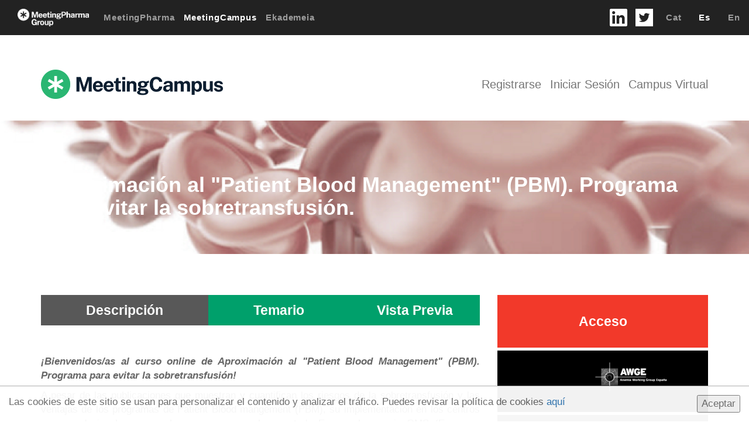

--- FILE ---
content_type: text/html; charset=UTF-8
request_url: https://www.meetingcampus.com/course/aproximacion-al-patient-blood-management-pbm-programa-para-evitar-la-sobretransfusion
body_size: 12010
content:
<!DOCTYPE html>
<html lang="en">
<head>
  <meta charset="utf-8">
  <meta name="keywords" content="meeting campus cursos formación médico moodle virtual meetingcampus elearning medicina salud meetingpharma acreditados pbm elvira bisbe anemia transfusion transfusiones anestesiología cirugía programa curso online awge ">

  <link rel="alternate" hreflang="x-default" href="https://www.meetingcampus.com/course/aproximacion-al-patient-blood-management-pbm-programa-para-evitar-la-sobretransfusion">
  <link rel="alternate" hreflang="en" href="https://www.meetingcampus.com/course/aproximacion-al-patient-blood-management-pbm-programa-para-evitar-la-sobretransfusion?lang=en">
  <link rel="alternate" hreflang="es" href="https://www.meetingcampus.com/course/aproximacion-al-patient-blood-management-pbm-programa-para-evitar-la-sobretransfusion?lang=es">
  <link rel="alternate" hreflang="ca" href="https://www.meetingcampus.com/course/aproximacion-al-patient-blood-management-pbm-programa-para-evitar-la-sobretransfusion?lang=cat">

  <link rel="apple-touch-icon" sizes="57x57" href="https://www.meetingcampus.com/img/apple-icon-57x57.png">
  <link rel="apple-touch-icon" sizes="60x60" href="https://www.meetingcampus.com/img/apple-icon-60x60.png">
  <link rel="apple-touch-icon" sizes="72x72" href="https://www.meetingcampus.com/img/apple-icon-72x72.png">
  <link rel="apple-touch-icon" sizes="76x76" href="https://www.meetingcampus.com/img/apple-icon-76x76.png">
  <link rel="apple-touch-icon" sizes="114x114" href="https://www.meetingcampus.com/img/apple-icon-114x114.png">
  <link rel="apple-touch-icon" sizes="120x120" href="https://www.meetingcampus.com/img/apple-icon-120x120.png">
  <link rel="apple-touch-icon" sizes="144x144" href="https://www.meetingcampus.com/img/apple-icon-144x144.png">
  <link rel="apple-touch-icon" sizes="152x152" href="https://www.meetingcampus.com/img/apple-icon-152x152.png">
  <link rel="apple-touch-icon" sizes="180x180" href="https://www.meetingcampus.com/img/apple-icon-180x180.png">
  <link rel="icon" type="image/png" sizes="192x192"  href="https://www.meetingcampus.com/img/android-icon-192x192.png">
  <link rel="icon" type="image/png" sizes="32x32" href="https://www.meetingcampus.com/img/favicon-32x32.png">
  <link rel="icon" type="image/png" sizes="96x96" href="https://www.meetingcampus.com/img/favicon-96x96.png">
  <link rel="icon" type="image/png" sizes="16x16" href="https://www.meetingcampus.com/img/favicon-16x16.png">
  <link rel="manifest" href="/manifest.json">
  <meta name="msapplication-TileColor" content="#00A06C">
  <meta name="msapplication-TileImage" content="/ms-icon-144x144.png">
  <meta name="theme-color" content="#00A06C">
  <meta name="viewport" content="width=device-width, initial-scale=1, maximum-scale=1">

  <link media="all" type="text/css" rel="stylesheet" href="https://www.meetingcampus.com/css/bootstrap-3.3.5.css">

  <link media="all" type="text/css" rel="stylesheet" href="https://www.meetingcampus.com/css/app.css">

  <link media="all" type="text/css" rel="stylesheet" href="https://www.meetingcampus.com/css/landing.css">


  <link rel="stylesheet" href="//code.jquery.com/ui/1.12.1/themes/base/jquery-ui.min.css">


  <!--[if lt IE 9]>
    <script>
      document.createElement('header');
      document.createElement('nav');
      document.createElement('section');
      document.createElement('article');
      document.createElement('aside');
      document.createElement('footer');
      document.createElement('hgroup');
    </script>
    <script src="https://www.meetingcampus.com/js/respond.js"></script>

  <![endif]-->


  <!-- Google Analytics -->
  <!--
  <script>
    (function(i,s,o,g,r,a,m){i['GoogleAnalyticsObject']=r;i[r]=i[r]||function(){
    (i[r].q=i[r].q||[]).push(arguments)},i[r].l=1*new Date();a=s.createElement(o),
    m=s.getElementsByTagName(o)[0];a.async=1;a.src=g;m.parentNode.insertBefore(a,m)
    })(window,document,'script','//www.google-analytics.com/analytics.js','ga');
    ga('create', 'UA-72525331-1', 'auto');
    ga('send', 'pageview');
  </script> -->
  <!-- End Google Analytics -->

<!-- Global site tag (gtag.js) - Google Analytics -->
<script async src="https://www.googletagmanager.com/gtag/js?id=UA-147723538-1"></script>-->
<script>
  window.dataLayer = window.dataLayer || [];
  function gtag(){dataLayer.push(arguments);}
  gtag('js', new Date());

  gtag('config', 'UA-72525331-1');
</script>

  
    <script type="text/javascript">
    var CaptchaCallback = function() {
      var i = 0;
        $.each($('.g-recaptcha'), function(index, value) {
          i++;
          $(value).attr('id', 'g-recaptcha-'+i);
          grecaptcha.render('g-recaptcha-'+i, {'sitekey' : '6LfJCRMUAAAAAL3h_5QFc3b0eCwWbG9Hx02h5QAP'});
        });
    };
    </script>
  	<script src='https://www.google.com/recaptcha/api.js?onload=CaptchaCallback&render=explicit'></script>
  
  <script src="https://www.meetingcampus.com/js/modernizr.js"></script>


  	<title>Curso Aproximación al &quot;Patient Blood Management&quot; (PBM). Programa para evitar la sobretransfusión.</title>
	<meta name="description" content="&iexcl;Bienvenidos/as al curso online de&nbsp;Aproximaci&oacute;n al &quot;Patient Blood Management&quot; (PBM). Programa para evitar la sobretransfusi&oacute;n!

A pesar de las publicaciones que muestran y cuantifican los riesgos de la sobretransfusi&oacute;n y las ventajas de los programas de Patient Blood mangement (PBM), su implementaci&oacute;n en los centros es muy desigual y en muchos casos muy pobre en todo Europa. La propia OMS (European Comission for public health) edita en 2017 unas gu&iacute;as para ayudar a los hospitales y a las autoridades sanitarias a mejorar la implementaci&oacute;n del PBM.

Un proyecto espa&ntilde;ol llamado MAPBM (www.MAPBM.org) ha objetivado reiteradamente la variabilidad en la transfusi&oacute;n para los 7 procedimientos de mayor consumo de sangre en 35 centros y la enorme variabilidad en la implementaci&oacute;n de los distintos indicadores de los 3 pilares del PBM. Algunos expertos han publicado sobre las barreras y las posibles causas de la desigual implementaci&oacute;n del PBM y remarcan que la falta de conocimiento, por parte de los m&eacute;dicos y enfermeras, de las consecuencias a medio y largo plazo de la transfusi&oacute;n, as&iacute; como conocer las distintas t&eacute;cnicas para evitarla, es una de las medidas f&aacute;cilmente mejorable. Debemos tener en cuenta que cualquier especialista puede indicar una transfusi&oacute;n pero que esta siempre es un tratamiento complementario de la patolog&iacute;a que atiende.

Este curso online con un enfoque muy pr&aacute;ctico, cuenta con m&eacute;dicos expertos en este campo y contribuir&aacute; a mejorar el conocimiento de los riesgos de la sobretransfusi&oacute;n y c&oacute;mo evitarla, de cualquier especialista m&eacute;dico o enfermera.
">

</head>

<body >

  <div class="main">

    	<section id="nav-section">

  <nav class="navbar navbar-inverse meeting-header">
    <div class="container-fluid" style="height: 60px; padding-top: 15px;">

      <div>
        <ul class="nav navbar-nav">
          <li>
            <a href="http://meetingpharmagroup.com/" style="padding-left: 15px;">
              <img src="https://www.meetingcampus.com/img/mpg.png" alt="ico_meetingpharmagroup" height="30" class="left" style="margin-top: -5px;">
            </a>
          </li>
          <li class="hidden-xs">
            <a href="http://www.meetingpharmagroup.com/" style="padding-left: 10px;" target="">MeetingPharma</a>
          </li>
          <li class="active hidden-xs">
            <a style="background-color: inherit; padding-left: 0px;" href="https://www.meetingcampus.com" target="">
            	MeetingCampus
            </a>
          </li>
          <li class="hidden-xs">
            <a href="http://www.ekademeia.com/" style="background-color: inherit; padding-left: 0px;" target="">
            	Ekademeia
            </a>
          </li>

        </ul>
        <ul class="nav navbar-nav navbar-right">

		    <li class="social hidden-xs">
		    	<a style="padding-top: 0px !important;" href="https://www.linkedin.com/company/meeting-pharma/?originalSubdomain=es">
		    		<img src="https://www.meetingcampus.com/img/linkedin.svg" width="30">
		    	</a>
		    </li>
		    <li class="social hidden-xs">
		    	<a style="padding-top: 0px !important;" href="https://twitter.com/meetpharmagroup">
		    		<img src="https://www.meetingcampus.com/img/twitter.svg" width="30">
		    	</a>
		    </li>

          
            <li >
                <a href="https://www.meetingcampus.com/course/aproximacion-al-patient-blood-management-pbm-programa-para-evitar-la-sobretransfusion?lang=cat">Cat</a>
            </li>
          
            <li  class="selected" >
              <a href="https://www.meetingcampus.com/course/aproximacion-al-patient-blood-management-pbm-programa-para-evitar-la-sobretransfusion?lang=es">Es</a>
            </li>

            <li >
              <a href="https://www.meetingcampus.com/course/aproximacion-al-patient-blood-management-pbm-programa-para-evitar-la-sobretransfusion?lang=en">En</a>
            </li>

        </ul>
      </div>
    </div>
  </nav>



   <nav class="navbar navbar-default navbar-meetingcampus">

    <div class="container">
      <div class="navbar-header">
        <button type="button" class="navbar-toggle collapsed btn-1" data-toggle="collapse" data-target="#navbar" aria-expanded="false" aria-controls="navbar">
          <span class="sr-only">Toggle navigation</span>
          <span class="icon-bar"></span>
          <span class="icon-bar"></span>
          <span class="icon-bar"></span>
        </button>
        <a class="navbar-brand" href="https://www.meetingcampus.com" style="padding:0px !important; margin-top: 35px;">
          <img src="https://www.meetingcampus.com/img/logo.png" alt="MeetingCampus logo" style="height:100%;">
        </a>
      </div>
      <div id="navbar" class="navbar-collapse collapse">
        <ul class="nav navbar-nav navbar-right">
                        <li><a href="https://www.meetingcampus.com/auth/register">Registrarse</a></li>
              <li><a href="https://www.meetingcampus.com/auth/login">Iniciar Sesión</a></li>
              <li><a href="https://elearning.meetingcampus.com" target="_blank">Campus Virtual</a></li>
          
        </ul>

      </div>
    </div>
  </nav>

</section>


    <div class="course-header" style="background-image: url(https://www.meetingcampus.com/photo/406)">
	<div class="container">
		<div class="row">
			<div class="course-title col-xs-12">
				<h1>Aproximación al &quot;Patient Blood Management&quot; (PBM). Programa para evitar la sobretransfusión.</h1>
			</div>
		</div>
	</div>
</div>

<div class="container">
	
	
	<div class="row" style="margin-top: 70px; margin-bottom: 40px;">
		<div class="col-md-8 clearfix">
			<div class="row row-fluid">
				<div class="col-md-12">
					<ul class="nav nav-pills nav-justified course-nav">
												<li class="active"><a style="border: 0px; border-radius: 0px;" data-toggle="tab" href="#description-tab">Descripción</a></li>
																		<li><a style="border: 0px; border-radius: 0px;" data-toggle="tab" href="#content-tab">Temario</a></li>
																		<li><a style="border: 0px; border-radius: 0px;" data-toggle="tab" href="#preview-tab">Vista Previa</a></li>
											</ul>
				</div>
			</div>

			<div class="tab-content col-xs-12 no-pad" style="margin-top: 40px;">
				<div id="description-tab" class="tab-pane fade in active">
										<p style="white-space: pre-wrap;"><p style="text-align:justify"><em><strong>&iexcl;Bienvenidos/as al curso online de&nbsp;Aproximaci&oacute;n al &quot;Patient Blood Management&quot; (PBM). Programa para evitar la sobretransfusi&oacute;n!</strong></em></p>

<p style="text-align:justify">A pesar de las publicaciones que muestran y cuantifican los riesgos de la sobretransfusi&oacute;n y las ventajas de los programas de Patient Blood mangement (PBM), su implementaci&oacute;n en los centros es muy desigual y en muchos casos muy pobre en todo Europa. La propia OMS (European Comission for public health) edita en 2017 unas gu&iacute;as para ayudar a los hospitales y a las autoridades sanitarias a mejorar la implementaci&oacute;n del PBM.</p>

<p style="text-align:justify">Un proyecto espa&ntilde;ol llamado MAPBM (www.MAPBM.org) ha objetivado reiteradamente la variabilidad en la transfusi&oacute;n para los 7 procedimientos de mayor consumo de sangre en 35 centros y la enorme variabilidad en la implementaci&oacute;n de los distintos indicadores de los 3 pilares del PBM. Algunos expertos han publicado sobre las barreras y las posibles causas de la desigual implementaci&oacute;n del PBM y remarcan que la falta de conocimiento, por parte de los m&eacute;dicos y enfermeras, de las consecuencias a medio y largo plazo de la transfusi&oacute;n, as&iacute; como conocer las distintas t&eacute;cnicas para evitarla, es una de las medidas f&aacute;cilmente mejorable. Debemos tener en cuenta que cualquier especialista puede indicar una transfusi&oacute;n pero que esta siempre es un tratamiento complementario de la patolog&iacute;a que atiende.</p>

<p style="text-align:justify">Este curso online con un enfoque muy pr&aacute;ctico, cuenta con m&eacute;dicos expertos en este campo y contribuir&aacute; a mejorar el conocimiento de los riesgos de la sobretransfusi&oacute;n y c&oacute;mo evitarla, de cualquier especialista m&eacute;dico o enfermera.</p>
</p>
									</div>
				<div id="content-tab" class="tab-pane fade">
										<p style="white-space: pre-wrap;"><p><strong>1. PATIENT BLOOD MANAGEMENT (PBM). Por qu&eacute; es necesario y en qu&eacute; consiste el programa de PBM </strong><br />
(Dr. JA Garc&iacute;a-Erce)<br />
<br />
<strong>2. PILAR 1. ESTIMULAR LA ERITROPOYESIS. Tratamiento de la anemia preoperatoria</strong><br />
(Dra. E. Bisbe)<br />
<br />
<strong>3. PILAR 1. ESTIMULAR LA ERITROPOYESIS. Tratamiento de la anemia postoperatoria </strong><br />
(Dra. E. Bisbe)<br />
<br />
<strong>4. PILAR 2. MINIMIZAR LAS P&Eacute;RDIDAS SANGU&Iacute;NEAS. Optimizaci&oacute;n de la hemostasia preoperatoria. Predonaci&oacute;n </strong><br />
(Dr. JA Garc&iacute;a-Erce y Dra. P. Sierra)<br />
<br />
<strong>5. PILAR 2. MINIMIZAR LAS P&Eacute;RDIDAS SANGU&Iacute;NEAS Medidas anest&eacute;sicas y quir&uacute;rgicas. Antifibrinol&iacute;ticos </strong><br />
(Dra. C. Basora)<br />
<br />
<strong>6. PILAR 2. MINIMIZAR LAS P&Eacute;RDIDAS SANGU&Iacute;NEAS. Autotransfusi&oacute;n intraoperatoria y Recuperadores de sangre posoperatoria </strong><br />
(Dr. M. Mu&ntilde;oz)<br />
<br />
<strong>7. PILAR 3. UMBRAL TRANSFUSIONAL RESTRICTIVO </strong><br />
(Dr. M. Mu&ntilde;oz)<br />
<br />
<strong>8. El PBM en el paciente Urgente y/o cr&iacute;tico</strong><br />
(Dr. M. Quintana)<br />
<br />
<strong>9. Consideraciones econ&oacute;micas del PBM </strong><br />
(Dra. E. Bisbe)<br />
<br />
<strong>10. Casos pr&aacute;cticos </strong><br />
(Dra. Bisbe - Dr. Erce)</p>
</p>
									</div>
				<div id="preview-tab" class="tab-pane fade">
																<div class="row">
														<div class="col-md-4">
								<img style="cursor: pointer"; src="/photo/407" alt="Moodle_Curso.png" class="thumbnail img-responsive">
							</div>
														<div class="col-md-4">
								<img style="cursor: pointer"; src="/photo/408" alt="Moodle_Curso_b.png" class="thumbnail img-responsive">
							</div>
														<div class="col-md-4">
								<img style="cursor: pointer"; src="/photo/409" alt="Moodle_Curso_Tema 1.png" class="thumbnail img-responsive">
							</div>
													</div>
									</div>
			</div>
		</div>
		<div class="col-md-4">
			<div class="row">
				<div class="col-xs-12">
					<div class="col-xs-12">
						
						<div class="row">
															<a href="https://eira.meetingcampus.com/courses/AproximacionPBM" target="_blank">
									<button class="btn enrol-button center-block">
										Acceso									</button>
								</a>
													</div>

						<style>
							.alreadyenrolled-btn:hover {
								text-decoration: none !important;
							}
							.alreadyenrolled-btn:hover * {
								color: #333 !important;
							}
						</style>
						
												<div class="row main-referral course-spec">
							<div class="col-xs-5">
								
							</div>
							<div class="col-xs-7">
																	<div class="row">
										<div class="col col-xs-12">
											<img style="margin-bottom: 15px; " src="/photo/83" alt="awge" class="img-responsive">
										</div>
									</div>
															</div>
						</div>
						
												<div class="row grey-b course-spec">
							<div class="col-xs-5">
								<span class="spec-left">Horas Lectivas</span>
							</div>
							<div class="col-xs-7">
								<span class="spec-right">16</span>
							</div>
						</div>
						
												<div class="row grey-b course-spec">
							<div class="col-xs-5">
								<span class="spec-left">Precio</span>
							</div>
							<div class="col-xs-7" style="padding-right: 0px;">
								<span class="spec-right">160 €</span>
							</div>
						</div>
																			<div class="row course-spec course-credits grey-b2">
								<div class="col-md-12">

									
									<div class="row">
										<div class="col-xs-5">
											<span class="spec-left">Créditos</span><br>
											<span style="font-weight: normal;">
																																																											</span>
										</div>
										<div class="col-xs-7" style="padding-right: 0px;">
											<span class="spec-right">16</span>
										</div>
									</div>
									<div class="row">
																																																																																									</div> 
								</div>
							</div>
						
						
													<div class="row grey-b more-info-banner">
								<div class="row">
									<div class="col-xs-12">
										<span>Recibe la información completa en PDF</span>
									</div>
								</div>
								<div class="row"  style="margin-top: 30px;">
									<div class="col-xs-12">
																					<div class="input-group">
												<input type="text" class="form-control" placeholder="Indica tu email..." name="search" id="info-banner-email">
												<div class="input-group-btn">
													<button type="button" class="btn btn-1" id="ok-info-banner" data-toggle="modal" data-target="#info-modal">OK</button>
												</div>
											</div>
																			</div>
								</div>
							</div>
											</div>
				</div>
			</div>
		</div>
	</div>
	<div class="row" style="margin-bottom: 50px;">
		<div class="col-md-8">
							<h2>Dirección</h2>
									<div class="row teacher" style="margin-top: 20px;">
					<div class="col-sm-3">
						<img class="teacher-img" style="width: 100%;" alt="Dra. Elvira Bisbe" src=" https://www.meetingcampus.com/photo/431">
					</div>
					<div class="col-sm-9">
						<h3 style="margin-bottom: 20px;">Dra. Elvira Bisbe</h3>
						<span>Consultor. Servicio de Anestesiología y Reanimación</span><br>
						<span>Hospital del Mar-Esperança</span><br>
												                                                        <span>Nº de Colegiado: 24281</span><br>
                                                						                                                        <span>Colegio Oficial de Médicos de Barcelona</span><br>
                                                
						<div class="teacher-social">
																						<a href="https://twitter.com/ebisbe " target="_blank"> <img src="https://www.meetingcampus.com/img/tw.png"></a>
																						<a href="https://es.linkedin.com/in/elvira-bisbe-57812068 " target="_blank"> <img src="https://www.meetingcampus.com/img/in.png"></a>
																						<a href="https://www.researchgate.net/profile/E_Vives2?_sg%5B0%5D=7tehXVMa9Wm-vqE9lRuERQCoODByTv8vLHJv0ei2nsKNoaoAA8RzsYYkWV-mZIIxBA2vzOTiwgrrMfX1rhA&amp;_sg%5B1%5D=XLLWI1eTmwUgie6OBAvb0F71dEE-FmjJmjTy8allPYVqfr4xbSQru16mRsvIQUxA5IUWqGCF6Lc_JGmJ" target="_blank"> <img src="https://www.meetingcampus.com/img/rg.png"></a>
													</div>

					</div>
				</div>

							
			
							<h2>Docencia</h2>
									<div class="row teacher" style="margin-top: 20px;">
					<div class="col-sm-3">
						<img class="teacher-img" style="width: 100%;" alt="Dr. José Antonio García-Erce" src=" https://www.meetingcampus.com/photo/37">
					</div>
					<div class="col-sm-9">
						<h3 style="margin-bottom: 20px;">Dr. José Antonio García-Erce</h3>
						<span>Director Banco de Sangre y Tejidos de Navarra </span><br>
						<span>Servicio Navarro de Salud </span><br>
												                                                        <span>Nº Colegiado: 38/4263</span><br>
                                                						                                                        <span>Colegio Oficial de Médicos de Tenerife</span><br>
                                                
						<div class="teacher-social">
																																				<a href="https://www.researchgate.net/profile/Jose_Garcia-Erce?_sg%5B0%5D=C_fsMJ6LOxpd55RzMjCRNBBJMdDg7tg6x-FPbQCk4DLpHNjkQWwEpIB6Pyqpk50VEWYwqJM1wMNdGzh1FHc&amp;_sg%5B1%5D=b2tx9PLm51xcfz0qLLiqvFKPmgsYBKh8UZ7yfhhzlW-qQaQMgRac5JBqB0JpVMtKPKekLMiJqUNNsGKx" target="_blank"> <img src="https://www.meetingcampus.com/img/rg.png"></a>
													</div>

					</div>
				</div>

									<div class="row teacher" style="margin-top: 20px;">
					<div class="col-sm-3">
						<img class="teacher-img" style="width: 100%;" alt="Dra. Pilar Sierra" src=" https://www.meetingcampus.com/photo/403">
					</div>
					<div class="col-sm-9">
						<h3 style="margin-bottom: 20px;">Dra. Pilar Sierra</h3>
						<span>FEA Servicio de Anestesiología y Reanimación. Fundació Puigvert, Barcelona</span><br>
						<span>Presidenta de la Sección de Actuación Perioperatoria (SAP) de la Societat Catalana de Anestesiologia, Reanimació i Terapèutica del Dolor.</span><br>
																		
						<div class="teacher-social">
																																		</div>

					</div>
				</div>

									<div class="row teacher" style="margin-top: 20px;">
					<div class="col-sm-3">
						<img class="teacher-img" style="width: 100%;" alt="Dra. Misericòrdia Basora" src=" https://www.meetingcampus.com/photo/402">
					</div>
					<div class="col-sm-9">
						<h3 style="margin-bottom: 20px;">Dra. Misericòrdia Basora</h3>
						<span>Consultora Servicio de Anestesiología y Reanimación</span><br>
						<span>Hospital Clínic de Barcelona</span><br>
												                                                        <span>Nº Colegiado 24.346</span><br>
                                                						                                                        <span>Colegio oficial de médicos de Barcelona</span><br>
                                                
						<div class="teacher-social">
																																				<a href="https://www.researchgate.net/profile/Misericordia_Basora" target="_blank"> <img src="https://www.meetingcampus.com/img/rg.png"></a>
													</div>

					</div>
				</div>

									<div class="row teacher" style="margin-top: 20px;">
					<div class="col-sm-3">
						<img class="teacher-img" style="width: 100%;" alt="Dr. Manuel Quintana" src=" https://www.meetingcampus.com/photo/404">
					</div>
					<div class="col-sm-9">
						<h3 style="margin-bottom: 20px;">Dr. Manuel Quintana</h3>
						<span>FEA Servicio Medicina Intensiva</span><br>
						<span>Hospital Universitario La Paz, Madrid</span><br>
													<span>manuel.quintana@salud.madrid.org</span><br>
																		
						<div class="teacher-social">
																													<a href="https://www.linkedin.com/in/manuel-quintana-d%C3%ADaz-b21693138/?originalSubdomain=es" target="_blank"> <img src="https://www.meetingcampus.com/img/in.png"></a>
																				</div>

					</div>
				</div>

									<div class="row teacher" style="margin-top: 20px;">
					<div class="col-sm-3">
						<img class="teacher-img" style="width: 100%;" alt="Dr. Manuel Muñoz" src=" https://www.meetingcampus.com/photo/36">
					</div>
					<div class="col-sm-9">
						<h3 style="margin-bottom: 20px;">Dr. Manuel Muñoz</h3>
						<span>Profesor Medicina transfusional, Departamento de bioquímica</span><br>
						<span>Universidad de Málaga</span><br>
																		
						<div class="teacher-social">
																																				<a href="https://www.researchgate.net/profile/Manuel_Munoz4?_sg%5B0%5D=QTGR8flQcG8NWdETnM6f8OSrb_ndhAuY5TuhUQRHOcs83iDkI9y6Xu6iC17wiGnhvHwY4alld4XQPXg&amp;_sg%5B1%5D=96DCrEIlofgg53J8-5DOCyyfUXMQNPhOGb_DrGMFeVj9gBqhtz7Tr_Lnm_VP4mCAWDWkvf7Wc4bKq9FS" target="_blank"> <img src="https://www.meetingcampus.com/img/rg.png"></a>
													</div>

					</div>
				</div>

									</div>
		<div class="col-md-4">
					</div>
	</div>
</div>

<div class="grey-b2" style="padding-top: 40px; margin-top: 20px;">
	<div class="container">
		<div class="row">
			<div class="col-md-12">
				<h2>También te puede interesar:</h2>
				<br>
			</div>
		</div>
		<div class="row">
			<div class="col-sm-4 col-md-4 col-xs-12" style="float:none; display: inline-block; position:relative; vertical-align:top; text-align: left;">
	<div class="col-sm-12 course-thumb ">
		<a href="https://www.meetingcampus.com/course/a2-anemia-yo-ferropenia-en-el-paciente-cardiologico-medico-o-quirurgico" class="a-clear" >
			<div class="image" style="background-image: url(https://www.meetingcampus.com/photo/139?w=360&h=150)">
			</div>
			<div class="course-section">
				 
					<span>Anemia.PBM</span>
								
			</div>
			<div class="col-sm-12 v-pad">
				<span class="course-name">A2. Anemia y/o Ferropenia en el Paciente Cardiológico Médico o Quirúrgico</span>
				<div class="course-info">
					<span class="empty"> Dra. Elvira Bisbe</span> 
					<span class="empty"> Hospital del Mar-Esperança</span>
					<span class="empty">150 €</span>
				</div>
			</div>
			
			
		</a>
	</div>
		
	
</div><div class="col-sm-4 col-md-4 col-xs-12" style="float:none; display: inline-block; position:relative; vertical-align:top; text-align: left;">
	<div class="col-sm-12 course-thumb ">
		<a href="https://www.meetingcampus.com/course/a1-actualizacion-en-el-tratamiento-de-la-anemia" class="a-clear" >
			<div class="image" style="background-image: url(https://www.meetingcampus.com/photo/138?w=360&h=150)">
			</div>
			<div class="course-section">
				 
					<span>Anemia.PBM</span>
								
			</div>
			<div class="col-sm-12 v-pad">
				<span class="course-name">A1. Actualización en el tratamiento de la Anemia </span>
				<div class="course-info">
					<span class="empty"> Dra. Elvira Bisbe</span> 
					<span class="empty"> Hospital del Mar-Esperança</span>
					<span class="empty">150 €</span>
				</div>
			</div>
			
			
		</a>
	</div>
		
	
</div><div class="col-sm-4 col-md-4 col-xs-12" style="float:none; display: inline-block; position:relative; vertical-align:top; text-align: left;">
	<div class="col-sm-12 course-thumb ">
		<a href="https://www.meetingcampus.com/course/b1-citologia-ginecologica-y-de-mama-iia-edicion-online" class="a-clear" >
			<div class="image" style="background-image: url(https://www.meetingcampus.com/photo/142?w=360&h=150)">
			</div>
			<div class="course-section">
				 
					<span>Citopatología</span>
								
			</div>
			<div class="col-sm-12 v-pad">
				<span class="course-name">B1. Citología ginecológica y de mama. IIª Edición Online</span>
				<div class="course-info">
					<span class="empty"> Dr. Iñaki Arias-Camisón Montero</span> 
					<span class="empty"> Onkologikoa, San Sebastián</span>
					<span class="empty">120 €</span>
				</div>
			</div>
			
						<div class="course-credits ">
				<span class="course-credits-number">3.1</span>
				<span>
											Créditos									</span>
			</div>
			
		</a>
	</div>
		
	
</div>		</div>
		<div class="row">
			<div class="col-md-12">
				<a href=" https://www.meetingcampus.com/courses " class="a-clear">
					<button type="submit" style="margin-bottom: 60px; margin-top: 20px;" class="btn btn-1 center-block">Ver Todos</button>
				</a>
			</div>
		</div>
	</div>
</div>


	<div class="modal fade" id="info-modal" role="dialog">
		<div class="modal-dialog">
			<!-- Modal content-->
			<div class="modal-content grey-b2">
				<div class="modal-body">
				<button type="button" class="close" data-dismiss="modal">&times;</button>
					<h2 class="modal-title">Ampliar Información</h2>
					<p>Recibe en tu correo información ampliada sobre el curso <b>Aproximación al &quot;Patient Blood Management&quot; (PBM). Programa para evitar la sobretransfusión.</b>.</p>
					<br>
					<form method="POST" action="https://www.meetingcampus.com/course/info/32" accept-charset="UTF-8"><input name="_token" type="hidden" value="mkHcseGnzHvQLWtw1kgBKQuBAR4k7xfYz6mOCKbs">
							<input type="hidden" name="from" value="course">
							<div class="form-group row">
								<label class="col-sm-4 form-control-label">Email:</label>
								<div class="col-sm-8">
									<input type="email" name="email" class="form-control" id="info-modal-email" placeholder="mail@domain.com" required>
								</div>
							</div>
							<div class="form-group row">
								<label class="col-sm-4 form-control-label">Nombre:</label>
								<div class="col-sm-8">
									<input type="text" name="firstname" class="form-control">
								</div>
							</div>
							<div class="form-group row">
								<label class="col-sm-4 form-control-label">Apellidos:</label>
								<div class="col-sm-8">
									<input type="text" name="lastname" class="form-control">
								</div>
							</div>
							<div class="form-group row">
								<label class="col-sm-4 form-control-label">País:</label>
								<div class="col-sm-8">
									<div class="styled-select">
										<select name="country" class="form-control" required>
											<option value="">Seleccione su país...</option>
																							<option value="AF">Afganistán</option>
																							<option value="AL">Albania</option>
																							<option value="DE">Alemania</option>
																							<option value="AD">Andorra</option>
																							<option value="AO">Angola</option>
																							<option value="AI">Anguila</option>
																							<option value="AQ">Antártida</option>
																							<option value="AG">Antigua y Barbuda</option>
																							<option value="SA">Arabia Saudita</option>
																							<option value="DZ">Argelia</option>
																							<option value="AR">Argentina</option>
																							<option value="AM">Armenia</option>
																							<option value="AW">Aruba</option>
																							<option value="AU">Australia</option>
																							<option value="AT">Austria</option>
																							<option value="AZ">Azerbaiyán</option>
																							<option value="BS">Bahamas</option>
																							<option value="BH">Bahrein</option>
																							<option value="BD">Bangladesh</option>
																							<option value="BB">Barbados</option>
																							<option value="BE">Bélgica</option>
																							<option value="BZ">Belice</option>
																							<option value="BJ">Benin</option>
																							<option value="BM">Bermuda</option>
																							<option value="BY">Bielorrusia</option>
																							<option value="BO">Bolivia, Estado Plurinacional de</option>
																							<option value="BQ">Bonaire, San Eustaquio y Saba</option>
																							<option value="BA">Bosnia y Herzegovina</option>
																							<option value="BW">Botswana</option>
																							<option value="BR">Brasil</option>
																							<option value="BN">Brunei Darussalam</option>
																							<option value="BG">Bulgaria</option>
																							<option value="BF">Burkina Faso</option>
																							<option value="BI">Burundi</option>
																							<option value="BT">Bután</option>
																							<option value="CV">Cabo Verde</option>
																							<option value="KH">Camboya</option>
																							<option value="CM">Camerún</option>
																							<option value="CA">Canadá</option>
																							<option value="TD">Chad</option>
																							<option value="CL">Chile</option>
																							<option value="CN">China</option>
																							<option value="CY">Chipre</option>
																							<option value="CO">Colombia</option>
																							<option value="KM">Comoras</option>
																							<option value="CG">Congo</option>
																							<option value="CD">Congo, República Democrática del</option>
																							<option value="KP">Corea del Norte</option>
																							<option value="KR">Corea del Sur</option>
																							<option value="CI">Costa de Marfil</option>
																							<option value="CR">Costa Rica</option>
																							<option value="HR">Croacia</option>
																							<option value="CU">Cuba</option>
																							<option value="CW">Curazao</option>
																							<option value="DK">Dinamarca</option>
																							<option value="DJ">Djibouti</option>
																							<option value="DM">Dominica</option>
																							<option value="EC">Ecuador</option>
																							<option value="EG">Egipto</option>
																							<option value="SV">El Salvador</option>
																							<option value="VA">El Vaticano</option>
																							<option value="AE">Emiratos Árabes Unidos</option>
																							<option value="ER">Eritrea</option>
																							<option value="SK">Eslovaquia</option>
																							<option value="SI">Eslovenia</option>
																							<option value="ES">España</option>
																							<option value="US">Estados Unidos</option>
																							<option value="EE">Estonia</option>
																							<option value="ET">Etiopía</option>
																							<option value="RU">Federación Rusa</option>
																							<option value="FJ">Fiji</option>
																							<option value="PH">Filipinas</option>
																							<option value="FI">Finlandia</option>
																							<option value="FR">Francia</option>
																							<option value="GA">Gabón</option>
																							<option value="GM">Gambia</option>
																							<option value="GE">Georgia</option>
																							<option value="GS">Georgia del Sur e Islas Sandwich del Sur</option>
																							<option value="GH">Ghana</option>
																							<option value="GI">Gibraltar</option>
																							<option value="GD">Granada</option>
																							<option value="GR">Grecia</option>
																							<option value="GL">Groenlandia</option>
																							<option value="GP">Guadalupe</option>
																							<option value="GU">Guam</option>
																							<option value="GT">Guatemala</option>
																							<option value="GG">Guernsey</option>
																							<option value="GN">Guinea</option>
																							<option value="GQ">Guinea Ecuatorial</option>
																							<option value="GW">Guinea-Bissau</option>
																							<option value="GY">Guyana</option>
																							<option value="GF">Guyana Francesa</option>
																							<option value="HT">Haití</option>
																							<option value="NL">Holanda</option>
																							<option value="HN">Honduras</option>
																							<option value="HK">Hong Kong</option>
																							<option value="HU">Hungría</option>
																							<option value="IN">India</option>
																							<option value="ID">Indonesia</option>
																							<option value="IQ">Irak</option>
																							<option value="IR">Irán</option>
																							<option value="IE">Irlanda</option>
																							<option value="IM">Isla de Man</option>
																							<option value="IS">Islandia</option>
																							<option value="AX">Islas Åland</option>
																							<option value="BV">Islas Bouvet</option>
																							<option value="KY">Islas Caimán</option>
																							<option value="CC">Islas Cocos</option>
																							<option value="CK">Islas Cook</option>
																							<option value="CX">Islas de Navidad</option>
																							<option value="FO">Islas Faroe</option>
																							<option value="HM">Islas Heard y McDonald</option>
																							<option value="FK">Islas Malvinas</option>
																							<option value="MP">Islas Marianas del Norte</option>
																							<option value="MH">Islas Marshall</option>
																							<option value="NF">Islas Norfolk</option>
																							<option value="SB">Islas Salomón</option>
																							<option value="SJ">Islas Svalbard y Jan Mayen</option>
																							<option value="TC">Islas Turcas y Caicos</option>
																							<option value="VI">Islas Vírgenes (Americanas)</option>
																							<option value="VG">Islas Vírgenes (Británícas)</option>
																							<option value="WF">Islas Wallis y Futuna</option>
																							<option value="IL">Israel</option>
																							<option value="IT">Italia</option>
																							<option value="JM">Jamaica</option>
																							<option value="JP">Japón</option>
																							<option value="JE">Jersey</option>
																							<option value="JO">Jordania</option>
																							<option value="KZ">Kazajstán</option>
																							<option value="KE">Kenia</option>
																							<option value="KG">Kirguistán</option>
																							<option value="KI">Kiribati</option>
																							<option value="KW">Kuwait</option>
																							<option value="LA">Laos</option>
																							<option value="LV">Latvia</option>
																							<option value="LS">Lesotho</option>
																							<option value="LB">Líbano</option>
																							<option value="LR">Liberia</option>
																							<option value="LY">Libia</option>
																							<option value="LI">Liechtenstein</option>
																							<option value="LT">Lituania</option>
																							<option value="LU">Luxemburgo</option>
																							<option value="MO">Macao</option>
																							<option value="MK">Macedonia</option>
																							<option value="MG">Madagascar</option>
																							<option value="MY">Malasia</option>
																							<option value="MW">Malawi</option>
																							<option value="MV">Maldivas</option>
																							<option value="ML">Mali</option>
																							<option value="MT">Malta</option>
																							<option value="MA">Marruecos</option>
																							<option value="MQ">Martinica</option>
																							<option value="MU">Mauricio</option>
																							<option value="MR">Mauritania</option>
																							<option value="YT">Mayotte</option>
																							<option value="MX">México</option>
																							<option value="FM">Micronesia</option>
																							<option value="MD">Moldovia</option>
																							<option value="MC">Mónaco</option>
																							<option value="MN">Mongolia</option>
																							<option value="ME">Montenegro</option>
																							<option value="MS">Montserrat</option>
																							<option value="MZ">Mozambique</option>
																							<option value="MM">Myanmar</option>
																							<option value="NA">Namibia</option>
																							<option value="NR">Naurú</option>
																							<option value="NP">Nepal</option>
																							<option value="NI">Nicaragua</option>
																							<option value="NE">Níger</option>
																							<option value="NG">Nigeria</option>
																							<option value="NU">Niue</option>
																							<option value="NO">Noruega</option>
																							<option value="NC">Nueva Caledonia</option>
																							<option value="NZ">Nueva Zelandia</option>
																							<option value="OM">Omán</option>
																							<option value="PK">Pakistán</option>
																							<option value="PW">Palau</option>
																							<option value="PS">Palestina, Estado de</option>
																							<option value="PA">Panamá</option>
																							<option value="PG">Papúa Nueva Guinea</option>
																							<option value="PY">Paraguay</option>
																							<option value="PE">Perú</option>
																							<option value="PN">Pitcairn</option>
																							<option value="PF">Polinesia Francesa</option>
																							<option value="PL">Polonia</option>
																							<option value="PT">Portugal</option>
																							<option value="PR">Puerto Rico</option>
																							<option value="QA">Qatar</option>
																							<option value="GB">Reino Unido</option>
																							<option value="CF">República Centroafricana</option>
																							<option value="CZ">República Checa</option>
																							<option value="DO">República Dominicana</option>
																							<option value="RE">Reunión</option>
																							<option value="RW">Ruanda</option>
																							<option value="RO">Rumania</option>
																							<option value="EH">Sahara Occidental</option>
																							<option value="BL">Saint Barthélemy</option>
																							<option value="WS">Samoa</option>
																							<option value="AS">Samoa Americana</option>
																							<option value="KN">San Cristóbal Nevis</option>
																							<option value="SM">San Marino</option>
																							<option value="SX">San Martín (parte holandesa)</option>
																							<option value="MF">San Martín (zona Francesa)</option>
																							<option value="PM">San Pedro y Miquelon</option>
																							<option value="VC">San Vincente y Las Granadinas</option>
																							<option value="SH">Santa Elena, Ascensión y Tristán de Acuña</option>
																							<option value="LC">Santa Lucía</option>
																							<option value="ST">Santo Tomé y Príncipe</option>
																							<option value="SN">Senegal</option>
																							<option value="RS">Serbia</option>
																							<option value="SC">Seychelles</option>
																							<option value="SL">Sierra Leona</option>
																							<option value="SG">Singapur</option>
																							<option value="SY">Siria</option>
																							<option value="SO">Somalía</option>
																							<option value="LK">Sri Lanka</option>
																							<option value="ZA">Sudáfrica</option>
																							<option value="SD">Sudán</option>
																							<option value="SS">Sudán del Sur</option>
																							<option value="SE">Suecia</option>
																							<option value="CH">Suiza</option>
																							<option value="SR">Surinam</option>
																							<option value="SZ">Swazilandia</option>
																							<option value="TH">Tailandia</option>
																							<option value="TW">Taiwán</option>
																							<option value="TZ">Tanzania</option>
																							<option value="TJ">Tayikistán</option>
																							<option value="IO">Territorio Británico del Océano Índico</option>
																							<option value="TF">Territorios Franceses del Sur</option>
																							<option value="TL">Timor-Leste</option>
																							<option value="TG">Togo</option>
																							<option value="TK">Tokelau</option>
																							<option value="TO">Tonga</option>
																							<option value="TT">Trinidad y Tobago</option>
																							<option value="TN">Túnez</option>
																							<option value="TM">Turkmenistán</option>
																							<option value="TR">Turquía</option>
																							<option value="TV">Tuvalu</option>
																							<option value="UA">Ucrania</option>
																							<option value="UG">Uganda</option>
																							<option value="UM">United States Minor Outlying Islands</option>
																							<option value="UY">Uruguay</option>
																							<option value="UZ">Uzbekistan</option>
																							<option value="VU">Vanuatu</option>
																							<option value="VE">Venezuela, República Bolivariana de</option>
																							<option value="VN">Vietnam</option>
																							<option value="YE">Yemen</option>
																							<option value="ZM">Zambia</option>
																							<option value="ZW">Zimbawe</option>
																					</select>
									</div>
								</div>
							</div>
							<div class="form-group row">
								<label class="col-sm-4 form-control-label">Especialidad:</label>
								<div class="col-sm-8">
									<div class="styled-select">
										<select class="form-control" name="speciality" required>

																							<option
												value="Enfermero/a">
													Enfermería												</option>
																							<option
												value="Citotécnico/a">
													Citotécnico/a												</option>
																							<option
												value="Alergología e Inmunología">
													Alergología e Inmunología												</option>
																							<option
												value="Anatomía Patológica">
													Anatomía Patológica												</option>
																							<option
												value="Anestesiología y Reanimación">
													Anestesiología y Reanimación												</option>
																							<option
												value="Angiología y Cirugía Vascular">
													Angiología y Cirugía Vascular												</option>
																							<option
												value="Aparato Digestivo">
													Aparato Digestivo												</option>
																							<option
												value="Cardiología">
													Cardiología												</option>
																							<option
												value="Cirugía Cardiovascular">
													Cirugía Cardiovascular												</option>
																							<option
												value="Cirugía general y del aparato digestivo">
													Cirugía general y del aparato digestivo												</option>
																							<option
												value="Cirugía maxilofacial">
													Cirugía maxilofacial												</option>
																							<option
												value="Cirugía Pediátrica">
													Cirugía Pediátrica												</option>
																							<option
												value="Cirugía Plástica y Reparadora">
													Cirugía Plástica y Reparadora												</option>
																							<option
												value="Cirugía Torácica">
													Cirugía Torácica												</option>
																							<option
												value="Dermatología">
													Dermatología												</option>
																							<option
												value="Endocrinología y Nutrición">
													Endocrinología y Nutrición												</option>
																							<option
												value="Estomatología">
													Estomatología												</option>
																							<option
												value="Enfermería Hospitalaria">
													Enfermería Hospitalaria												</option>
																							<option
												value="Geriatría">
													Geriatría												</option>
																							<option
												value="Ginecología y Obstetricia">
													Ginecología y Obstetricia												</option>
																							<option
												value="Hematología">
													Hematología												</option>
																							<option
												value="Med. Educ. Física y el Deporte">
													Med. Educ. Física y el Deporte												</option>
																							<option
												value="Med. Prev. y Salud Pública">
													Med. Prev. y Salud Pública												</option>
																							<option
												value="Medicina Familiar y Comunitaria">
													Medicina Familiar y Comunitaria												</option>
																							<option
												value="Medicina Intensiva">
													Medicina Intensiva												</option>
																							<option
												value="Medicina Interna">
													Medicina Interna												</option>
																							<option
												value="Medicina Legal y Forense">
													Medicina Legal y Forense												</option>
																							<option
												value="Medicina Nuclear">
													Medicina Nuclear												</option>
																							<option
												value="Medicina del Trabajo">
													Medicina del Trabajo												</option>
																							<option
												value="Nefrología">
													Nefrología												</option>
																							<option
												value="Neumología">
													Neumología												</option>
																							<option
												value="Neurocirugía">
													Neurocirugía												</option>
																							<option
												value="Neurofisiología Clínica">
													Neurofisiología Clínica												</option>
																							<option
												value="Neurología">
													Neurología												</option>
																							<option
												value="Oftalmología">
													Oftalmología												</option>
																							<option
												value="Oncología Médica">
													Oncología Médica												</option>
																							<option
												value="Oncología Radioterápica">
													Oncología Radioterápica												</option>
																							<option
												value="Otorrinolaringología">
													Otorrinolaringología												</option>
																							<option
												value="Paciente">
													Paciente												</option>
																							<option
												value="Pediatría">
													Pediatría												</option>
																							<option
												value="Psiquiatría">
													Psiquiatría												</option>
																							<option
												value="Radiología">
													Radiología												</option>
																							<option
												value="Rehabilitación">
													Rehabilitación												</option>
																							<option
												value="Reumatología">
													Reumatología												</option>
																							<option
												value="Técnico Especialista en Anatomía Patológica">
													Técnico Especialista en Anatomía Patológica												</option>
																							<option
												value="Traumatología y Cirugía Ortopédica">
													Traumatología y Cirugía Ortopédica												</option>
																							<option
												value="Urgencias y emergencias">
													Urgencias y emergencias												</option>
																							<option
												value="Urología">
													Urología												</option>
																							<option
												value="Otros">
													Otros												</option>
													

										</select>
									</div>
								</div>
						</div>
						<br>
						<div class="row">
							<div class="col-sm-8">

								<input class="custom" type="checkbox" id="c1" name="policyagreed" required/>
								<label for="c1"><span></span>Acepto LOPD y Condiciones Generales</label>

								<input class="custom" type="checkbox" id="c3" name="is_medic"/>
								<label for="c3"><span></span>Soy personal sanitario</label>

							</div>

							<div class="form-group">
								<label class="col-md-4 control-label"></label>
								<div class="col-md-8">
									<div class="g-recaptcha" data-sitekey="6LfJCRMUAAAAAL3h_5QFc3b0eCwWbG9Hx02h5QAP"></div>
								</div>
							</div>
							
							<div class="col-sm-4">
								<button type="submit" class="btn btn-1 center-block" style="margin-right: 0px; padding: 10px 30px;">Enviar</button>
							</div>
						</div>
					</form>

				</div>
			</div>
		</div>
	</div>

<div id="photo-modal" class="modal fade" tabindex="-1" role="dialog">
	<div class="modal-dialog">
		<div class="modal-content">
			<div class="modal-header" style="border-bottom: 0px;">
				<button type="button" class="close" data-dismiss="modal">×</button>
			</div>
			<div class="modal-body">
			</div>
		</div>
	</div>
</div>



    <div class="container main-container">

      
    </div>
  </div>

     <footer>
	<div class="container" style="padding: 25px 0px;">
		<div class="row">
			<div class="col-sm-6">
				<p class="pull-left" style="color: white">
					© MEETINGPHARMAGROUP 2023<br>
					Teodora Lamadrid, 52, esc E, entlo 2ª- 08022 Barcelona- T 649 988 281<br>
					<a href=" https://www.meetingcampus.com/text/legal_notice ">Aviso Legal | </a>
					<a href=" https://www.meetingcampus.com/text/cookies_policy ">Política de Cookies | </a>
					<a href=" https://www.meetingcampus.com/text/privacy_policy ">Política de privacidad |</a>
					<a href=" https://www.meetingcampus.com/text/use_conditions ">Condiciones de uso |</a>
					<a id="contact" href="mailto:info@meetingcampus.com" target="_top">contacto</a>
				</p>
			</div>
			<div class="col-sm-3" style="text-align: center;">
				<div style="margin: 15px;">
					<div>MÉTODOS DE PAGO</div>
					<img height="30" src="https://www.meetingcampus.com/img/visa.svg">
					<img height="30" src="https://www.meetingcampus.com/img/mastercard.png">
					<img height="30" src="https://www.meetingcampus.com/img/paypal.png">
				</div>
			</div>
			<div class="col-sm-3" style="text-align: right;">
				<span id="siteseal" style="margin-top: 15px; width: 100%; display: block;" class="hidden-xs"><script async type="text/javascript" src="https://seal.godaddy.com/getSeal?sealID=EgsaMdqEYc9jgGIAPd8xJPmejojv117P9ApALbsBSnYtA8yqLCYXjh7wzlkk"></script></span>
			</div>
		</div>
	</div>

</footer>
 
    <script src="https://ajax.googleapis.com/ajax/libs/jquery/1.11.3/jquery.min.js"></script>
    <script src="https://code.jquery.com/ui/1.12.1/jquery-ui.min.js"></script>
    <script async="async" src="https://www.meetingcampus.com/js/bootstrap-3.3.5.js"></script>

    <script async="async" src="https://www.meetingcampus.com/js/file_input.js"></script>

    <script async="async" src="https://www.meetingcampus.com/js/notify.min.js"></script>


    <script async="async" src="https://www.meetingcampus.com/js/common.js"></script>


    
<script type="text/javascript">
	$('.thumbnail').click(function(){
	  	$('.modal-body').empty();
	  	$($(this).parents('div').html()).appendTo('.modal-body');
	  	$('#photo-modal').modal({show:true});
	});
	$('#ok-info-banner').click(function(){
	  	$('#info-modal-email').val($('#info-banner-email').val());
	});


	$('#btn-request').click(function(){
	  	$('#request-modal').modal({show:true});
	});

</script>

</body>

<script type="text/javascript">
  var cookie = "cookies_accepted=1";
  if (document.cookie.indexOf('cookie') === -1) {
    var banner = document.createElement("div");
    var link = "https://www.meetingcampus.com/text/cookies_policy";
    banner.id = 'cookies_banner';
    banner.innerHTML = `
      <div style="flex-grow: 1">
        Las cookies de este sitio se usan para personalizar el contenido y analizar el tráfico. Puedes revisar la política de cookies <a href='`+link+`' target="_blank">aquí</a>
      </div>
      <button id='cookies_banner_button'>Aceptar</button>
    `;
    banner.style.cssText = 'position: fixed;display: flex;padding:15px;width: 100%;z-index: 100;bottom: 0px;background-color: white;opacity: 0.95;border-top: 1px solid #AAA;';
    document.body.appendChild(banner);
    document.getElementById('cookies_banner_button').onclick = function() {document.cookie = cookie;banner.style.display = 'none'}
  }
</script>

</html>



--- FILE ---
content_type: text/css
request_url: https://www.meetingcampus.com/css/app.css
body_size: 608
content:
.col-xs-15 {
    width: 20%;
    float: left;
}
@media (min-width: 768px) {
.col-sm-15 {
        width: 20%;
        float: left;
    }
}
@media (min-width: 992px) {
    .col-md-15 {
        width: 20%;
        float: left;
    }
}
@media (min-width: 1200px) {
    .col-lg-15 {
        width: 20%;
        float: left;
    }
}


html {
    position: relative;
    min-height: 100%;
}

body {
  /*margin-bottom: 75px;*/
}
body.no-footer {
  margin-bottom: 0px;
}

textarea {
    resize:vertical;
}

.btn-file {
  position: relative;
  overflow: hidden;
}
.btn-file input[type=file] {
  position: absolute;
  top: 0;
  right: 0;
  min-width: 100%;
  min-height: 100%;
  font-size: 100px;
  text-align: right;
  filter: alpha(opacity=0);
  opacity: 0;
  background: red;
  cursor: inherit;
  display: block;
}
input[readonly] {
  background-color: white !important;
  cursor: text !important;
}

.lowercase {
  text-transform: lowercase;
}

ul.tagit {
  border-radius: 4px;
}

footer {
  /*position: absolute !important;*/
  width:100%;
  bottom: 0;
  font-size: 11px;
  background-color: black !important;
}

.left {

float:left;

}

.b-pad {
  padding-bottom: 20px;
}

.t-pad {
  padding-top: 20px;
}

.v-pad {
  padding-bottom: 20px;
  padding-top: 20px;
}
.v-pad-md {
  padding-bottom: 40px;
  padding-top: 40px;
}

.col-2 {
    -webkit-column-count: 2; /* Chrome, Safari, Opera */
    -moz-column-count: 2; /* Firefox */
    column-count: 2;
}

.no-pad {
    padding: 0px;
}

.ic-lg {
  font-size: 26px;
}

--- FILE ---
content_type: text/css
request_url: https://www.meetingcampus.com/css/landing.css
body_size: 3278
content:
body {
    font-size: 17px;
    color: #666;
}

.main {
    min-height: calc(100vh - 90px); /* Footer is 90px; */
    margin-top: 60px;
}

@media(max-width:767px){ /*Móviles*/
    body{
        font-size: 12px;
    }

    .web-title {
        font-size: 25px;
        text-align: center !important;
        text-align-last: center !important;
    }

    .news-carousel-caption {
        padding: 0px !important;
    }

    .teacher {
    	text-align: center;
    }
    .teacher-img {
    	margin: auto;
    	margin-bottom: 25px; 
    }

    .main {
        min-height: calc(100vh - 151px); /* Footer is 151px; */
    }
}

@media (min-width: 768px) {
    body{
        font-size: 14px;
    }

    .web-title {
        font-size: 32px;
    }

    .new .image-col {
        width: calc(50% - 384px + 250px) !important;
    }
}

@media(min-width:992px){
    .web-title {
        font-size: 33px;
    }
    
    body {
        font-size: 17px;
    }

    .new .image-col {
        width: calc(50% - 496px + 323px) !important;
    }
}

@media(min-width:1200px){
    .web-title {
        font-size: 40px;
    }

    body {
        font-size: 17px;
    }

    .new .image-col {
        width: calc(50% - 600px + 390px) !important;
    }

}


h2 {
    font-weight: bold;
    font-size: 23px;
    color: #666;
}

h3 {
    margin-top: 0px;
    font-weight: bold;
    font-size: 20px;
    color: #666;
}

h4 {
    margin-top: 0px;
    font-size: 17px;
    color: #9E9E9E;
}

a.green {
    color: green;
}

.main-container {
    /*margin-bottom: 77px;*/
}

#new-courses-section {
    margin-top: 30px;
    padding-bottom: 60px;
}


#search-section {
	padding-top:60px;
	padding-bottom: 180px;
}

#opinion-section {
	background-color: #EEE;
}

#referrals-section {
	background-color: #e6e6e6;
	padding-top:30px;
}

.referral {
    text-align: left;
    margin-bottom: 40px;
    height: 49px;
}

.main-referral img,
.referral img {
    max-height: 50px;
    max-width: 100%;
}


#nav-section {
    top: 0px;
    width:100%;
    z-index:100;
}

nav, .navbar{
    border-radius: 0px !important;
    margin-bottom: 0px !important;
}

.navbar-meetingcampus .navbar-right a:last-child {
    padding-right: 0px;
}

.navbar>.container .navbar-brand {
    margin-left: 0px;
}

.navbar-default .navbar-toggle .icon-bar {
    background-color: white;
}

.meeting-header {
    font-size: 10.99px !important;
    letter-spacing: 0.08em;
    min-height:31px;
    border: 0px;

    position: fixed;
    width: 100%;
    z-index: 10;
    top: 0px;
}

.meeting-header .navbar-collapse.collapse {
display: block!important;
}

.meeting-header .navbar-nav>li, .meeting-header .navbar-nav {
float: left !important;
}

.meeting-header .navbar-nav>li.selected a {
color: white;
}

.meeting-header .navbar-nav.navbar-right:last-child {
margin-right: -15px !important;
}

.meeting-header .navbar-right {
float: right!important;
}

.meeting-header a {
    padding-top: 5px !important;
    padding-bottom: 5px !important;

    font-size: 15px;
    font-weight: bold;
}

.meeting-header li.social a {
    padding-right: 7px;
    padding-left: 7px;
}

#sections-section {
    overflow:auto;
    background-color:#59c499;
    color: white;
    padding-top: 60px;
    padding-bottom: 60px;
}

.sections-wrapper {
    padding-bottom: 30px;
    line-height: 1.5;
}

.course-thumb {
    background-color: #585858;
    padding:0px;
    color: white;
    margin-bottom: 30px;
}

.course-thumb a {
    color: inherit;
}

.course-thumb a:hover {
    background-color: #585858;
    padding:0px;
    color: white;
}

.course-thumb .image {
    height:150px;
    background-position: center;
    background-size: cover;
}

.course-thumb .course-name {
    min-height: 65px;
}

.new-thumb {
    background-color: #585858;
    padding:0px;
    color: white;
    margin-bottom: 30px;
}

.new-thumb a {
    color: inherit;
}

.new-thumb .image {
    height:150px;
    background-position: center;
    background-size: cover;
}

.new-thumb span {
    font-size: 1.2em;
    min-height:90px;
    background-position: center;
    background-size: cover;
    display: block;
}

.course-title {
    padding-bottom: 50px;
}
.course-title h1 {
    font-weight: bold;
    white-space: pre-wrap;
}

.course-name {
    font-size: 1.1em;
    line-height: 1.1;
    margin-bottom: 10px;
}

.course-thumb span {
    display: block;

}

.course-thumb span {
    display: block;
}

.course-thumb .course-section {
    background-color: black;
    padding: 10px 20px;
    font-weight: bold;
}

.course-thumb .course-credits {
    position: absolute;
    bottom: 0px; 
    right: 0px;
    width: 70px;
    height: 70px;
    text-align: center;
    color: white;
    background-color: #F2392A;
    font-size: 15px;
}

.course-thumb .course-credits-number {
    margin-top: 5px;
    font-size: 25px;
    font-weight: bold;
}

.course-thumb .course-credits-number.pending {
    font-size: 20px;
    line-height: 35px;
}

.course-thumb .course-info {
    padding-right: 80px;
    min-height:60px;
}

.course-header {
    width: 100%;
    padding-top: 70px;
    background-size: cover;
    background-position: center;
    color: white;
    font-size: 40px;
    font-weight: bold;
}

.enrol-button {
    background-color: #F2392A;
    border-radius: 0px;
    color: white;
    width: 100%;
    padding: 25px 0px;
    font-weight: bold;
    font-size: 23px;
    min-height: 90px;
}

.course-spec {
    margin-top: 5px;
    padding: 20px 10px;
    font-weight: bold;
    color: white;
}

.course-spec .spec-left {
    font-size: 18px;
}
.course-spec .spec-right {
    font-size: 50px;
    line-height: 40px;
}

.main-referral {
    background-color: black;
}
.main-referral img {
    background-color: inherit;
    border: 0px;
}

.course-credits {
    background-color: #DBDBDB;
    color: black;
}
.course-credits.mc {
    background-color: #00A06C;
    color: white;
}

.course-nav {
    font-size: 23px;
    font-weight: bold;
}

.teacher {
    margin-bottom: 25px;
}

.teacher-img {
    max-width: 250px;
    max-height: 250px;
    display: block;
}

.nav-pills>li>a {
    background-color: #00a06b;
    color: white;
}
.nav-pills>li>a:hover {
    background-color: #00a06b;
}
.nav-pills>li.active>a {
    background-color: #585858;
}
.nav-pills>li.active>a:hover {
    background-color: #585858;
}
.nav-pills>li.active>a:focus {
    background-color: #585858;
}

.grey-b {
    background-color: #585858;
}

.grey-b2 {
    background-color: #DBDBDB;
}

a {
    /*color:inherit;*/
}

.red {
    color:red;
}

.no-pad {
    padding: 0px;
}

.new {
   /*display: table;*/
}

.new .carousel-caption {
    /*background-color: #60CDAB;*/
}

.new .image-col {
    height: 100%;
    background-size: cover;
        width: 33.33333333%;
}

.js {
height: 1.5em;
line-height: 1.5em;
text-align: justify;
text-align-last: justify;
}

.js:after {
content: ”;
display: inline-block;
width: 100%;
}


.micro-col {
    min-height: 300px;
    background-size: 200px auto;
    background-repeat: no-repeat;
    background-position: center;
    text-align: center;
}

.btn-1 {
    /*margin-top: 20px;*/
    background-color: #00a06b;
    border-radius: 0px;
    color: white;
    font-weight: bold;
    padding: 10px 16px;
    font-size: 18px;
    border: 0px;
}

.btn-1:hover {
    color: white;
    text-decoration: none;
    background-color: #00a06b !important;
}
.btn-1:focus {
    color: white;
}

.a-clear:hover {
    text-decoration: none;
    color: inherit;
}

.navbar-default {
  background-color: inherit;
  border: 0px;
}

.navbar-meetingcampus .navbar-header {
    height: 122px;
}
.navbar-meetingcampus .navbar-toggle {
    margin-top: 45px;
}

.navbar-meetingcampus a {
  padding-top: 50px !important;
  padding-bottom: 50px !important;
}

input[type="text"]:not(.use-bootstrap), input[type="password"]:not(.use-bootstrap), input[type="email"]:not(.use-bootstrap), input[type="date"]:not(.use-bootstrap), textarea:not(.use-bootstrap) {
    border-radius: 0px !important;
    border: 0px !important;
}

input.italic-ph::-webkit-input-placeholder {
   font-style: italic;
}
input.italic-ph:-moz-placeholder {
   font-style: italic;  
}
input.italic-ph::-moz-placeholder {
   font-style: italic;  
}
input.italic-ph:-ms-input-placeholder {  
   font-style: italic; 
}


select:not(.use-bootstrap) {
    border-radius: 0px !important;
    border: 0px !important;
    font-size: 18px !important;
    /*font-weight: bold !important;*/
    padding:10px 15px !important;
    height:40px !important;
    color: #AAA !important;
}

select[name="period"] {
    color: #555 !important;
    font-weight: 700;
}

.styled-select select {
    background-color: transparent;
   width: calc(100%);
   padding: 5px;
   line-height: 1;
   border: 0;
   border-radius: 0;
   -webkit-appearance: none;
}

.styled-select {
   overflow: hidden;
   background: url(/img/down_arrow_select.png) no-repeat right #ddd;
   background-color: white;
}


#search-bar {
    height:62px;
    font-size: 20px;   
    font-weight: bold;
}

#search-button {
    border-radius: 0px;
    border: 0px;
    padding-top: 16px;
    padding-bottom: 16px;
    padding-left: 40px;
    padding-right: 40px;
    background-color: #00A06C;
    color:white;
}



.web-title {
    display:block;
    width: 100%;
    font-weight: bold;
    /*font-size: 40px;*/
    color: white;
    text-align: center;
    margin-top: 50px;
    display: inline-block;
    margin-bottom: 20px;
}

#news-section {
    /*margin-top: 30px;*/
    background-color: #59c499;
}

.new-text-container {
    padding: 0px;
}

.news-carousel-caption {
    padding-left:  0px;
    padding-right: 60px;
    /*min-height: 400px;*/
}

#news-carousel .new-title {
    line-height: 1;
    font-size: 1.8em;
    margin-bottom: 20px;
    margin-top: 10px;
    display: block;
}

#news-carousel a.btn {
    margin-top: 30px;
    margin-bottom: 60px;
}

/*#comments-carousel {
    background-color: rgba(100, 100, 100, .5);
    min-height: 220px;
}

.comments-carousel-caption {
    padding-left: 16.66666667%;
    padding-right:16.66666667%;
}*/

.navbar-meetingcampus {
    font-size: 20px;
    border-bottom: 0px;
}

.comment {
    font-size: 20px;
}

.section-thumb {
    font-size: 18px;
}

.hidden-section {
    display: none;
}

.section-thumb a {
    color: inherit;
}

.section-thumb a:hover {
    color: #666;
    text-decoration: none;
}

.register-tick {
    font-size:25px;
    color: green;
}

.more-info-banner {
    padding: 30px 30px;
    text-align: center;
    margin-top: 50px;
}
.more-info-banner span {
    font-weight: bold;
    font-size: 23px;
    color: white;
    text-align: center;
}
.more-info-banner input[type="text"] {
    height: 45px;
    font-size: 16px;
}

.more-info-info {
    color: white; 
    display: block; 
    line-height: 1.4;
    margin-bottom: 15px;
}

.preview-wrapper iframe, #description-tab iframe {
    width: 100%;
    height: 500px;
}

#photo-modal .modal-dialog {
    width: 80vw;
}

.teacher-social img {
    width: 35px;
    margin-right: 15px;
    margin-top: 10px;
}

.purchase-tabs {
    border: 0px;
}

.purchase-tabs .tab {
    color: white;
    background-color: #585858;
    text-align: center;
    padding: 10px 0px;
}

.purchase-tabs .tab.active {
    color: #666;
    background-color: #EBEBEB;
}


.purchase-tabs .tab {
    font-weight: bold;
    font-size: 23px;
}

.purchase-tabs .holder-tab {
    background-color: white;
}

.purchase-tab-container {
    background-color: #EBEBEB;
    padding: 50px 30px;
    margin-bottom: 20px;
} 

.summary-table li {
    border: 0px;
    border-radius: 0px !important;
}

#news-carousel .new-body {
    position: relative;
    white-space: pre-wrap;
    max-height: 140px;
    height: 140px;
    overflow: hidden;
    margin: 0px;
    margin-bottom: 15px;
}



.share-new {
    margin-top: 5px;
    color: white;
    padding: 20px;
    text-align: center;
}

.share-new span {
    font-weight: bold;
    font-size: 23px;
    color: white;
}

.share-new input {
    height: 45px;
    font-size: 16px;
}

.modal-content {
    border-radius: 0px;
}

.modal .close {
    font-size: 30px;
    color: #000;
    opacity: .5;
}

.modal-body {
    padding: 30px;
    padding-top: 20px;
}

.modal-footer {
    border-top: 0px;
}

.modal-title {
    margin-bottom: 20px;
}


input[type="checkbox"].custom {
    /*display:none;*/
    position: absolute;
    z-index: 0;
}
input[type="checkbox"].custom + label span {
    display:inline-block;
    width:19px;
    height:19px;
    margin:-1px 8px 0 0;
    vertical-align:middle;
    background-color: white;
    cursor:pointer;
    position: relative;
    z-index: 1;
}
input[type="checkbox"].custom:checked + label span {
    background-color: #585858;
}

.alert-banner {
    background-color: red;
    padding: 20px;
    color: white;
}

.register-panel .control-label {
    text-align: left;
    font-weight: normal;
}
.register-panel-content {
    padding-top: 40px;
    padding-left: 30px;
}
.panel-head {
    background-color: #585858;
    color: white;
    text-align: center;
}
.panel-head.blue {
    border-bottom: 5px solid #12B9EE;
}
.panel-head.green {
    border-bottom: 5px solid #00a06b;
}
.panel-head.yellow {
    border-bottom: 5px solid #FFED00;
}

.panel-head h1 {
    font-size: 1.5em !important;
}

.share-buttons {
    text-align: left;
    padding: 20px 0px;
}

.share-buttons img {
    height: 25px;
    margin-right: 15px;
}

.testimonial * {
    font-size: .7em;
}

#buttons-section {
    padding-bottom: 30px;
    text-align: center;
}

#buttons-section button {
    margin: 40px 0px;
    background-color: #585858;
    padding: 20px 32px;
    width: 85%;
    white-space: normal !important;
    font-size: 1.1em;
}

.btn-blue {
    border-bottom: 8px solid #12B9EE;    
}
.btn-yellow {
    border-bottom: 8px solid #FFED00;    
}

.btn-img {
    position: relative;
    border-right: 65px solid #F2392A;
}
.btn-img img {
    position: absolute;
    right: -50px;
    top: 15px;
    width: 35px;
    margin-left: 15px;
}

.coupon-inscription input {
    text-align: center;
    color: black;
    padding: 10px 10px;
}

.coupon-inscription button {
    background-color: #F2392A;
    border: 0px;
    width: 100%;
    padding: 10px 10px;
    margin-top: 5px;
}

span.empty:empty:before {
  content: "\200b";
}


/*footer {
    padding-right: 50px;
}
*/

--- FILE ---
content_type: image/svg+xml
request_url: https://www.meetingcampus.com/img/twitter.svg
body_size: 1087
content:
<?xml version="1.0" encoding="utf-8"?>
<!-- Generator: Adobe Illustrator 23.0.3, SVG Export Plug-In . SVG Version: 6.00 Build 0)  -->
<svg version="1.1" id="Layer_1" xmlns="http://www.w3.org/2000/svg" xmlns:xlink="http://www.w3.org/1999/xlink" x="0px" y="0px"
	 viewBox="0 0 30 30" style="enable-background:new 0 0 30 30;" xml:space="preserve">
<style type="text/css">
	.st0{fill:#FFFFFF;}
</style>
<g>
	<path class="st0" d="M11.52,22.62c7.08,0,10.94-5.86,10.94-10.94c0-0.17,0-0.33-0.01-0.5c0.75-0.54,1.4-1.22,1.92-1.99
		c-0.69,0.31-1.43,0.51-2.21,0.61c0.79-0.48,1.4-1.23,1.69-2.13c-0.74,0.44-1.57,0.76-2.44,0.93c-0.7-0.75-1.7-1.22-2.81-1.22
		c-2.12,0-3.85,1.72-3.85,3.85c0,0.3,0.03,0.6,0.1,0.88c-3.2-0.16-6.03-1.69-7.93-4.02C6.6,8.65,6.41,9.31,6.41,10.02
		c0,1.33,0.68,2.51,1.71,3.2c-0.63-0.02-1.22-0.19-1.74-0.48c0,0.02,0,0.03,0,0.05c0,1.86,1.33,3.42,3.09,3.77
		c-0.32,0.09-0.66,0.13-1.01,0.13c-0.25,0-0.49-0.02-0.72-0.07c0.49,1.53,1.91,2.64,3.59,2.67c-1.32,1.03-2.97,1.65-4.78,1.65
		c-0.31,0-0.62-0.02-0.92-0.05C7.33,21.98,9.35,22.62,11.52,22.62 M30,30H0V0h30V30z"/>
</g>
</svg>


--- FILE ---
content_type: image/svg+xml
request_url: https://www.meetingcampus.com/img/visa.svg
body_size: 1426
content:
<svg width="750" height="471" viewBox="0 0 750 471" xmlns="http://www.w3.org/2000/svg"><title>Slice 1</title><g fill="none" fill-rule="evenodd"><rect fill="#0E4595" width="750" height="471" rx="40"/><path d="M278.197 334.228l33.36-195.763h53.36l-33.383 195.763h-53.337zM524.308 142.688c-10.572-3.966-27.137-8.222-47.823-8.222-52.725 0-89.865 26.55-90.18 64.603-.298 28.13 26.513 43.82 46.753 53.185 20.77 9.594 27.752 15.714 27.654 24.283-.132 13.12-16.587 19.116-31.923 19.116-21.358 0-32.704-2.966-50.228-10.276l-6.875-3.11-7.49 43.823c12.464 5.465 35.51 10.2 59.438 10.445 56.09 0 92.5-26.248 92.916-66.883.202-22.268-14.014-39.216-44.798-53.188-18.651-9.055-30.074-15.1-29.952-24.268 0-8.137 9.667-16.84 30.556-16.84 17.45-.27 30.09 3.536 39.937 7.5l4.78 2.26 7.235-42.43M661.615 138.465h-41.23c-12.774 0-22.332 3.487-27.942 16.234l-79.245 179.403h56.03s9.163-24.123 11.235-29.418c6.123 0 60.553.084 68.336.084 1.595 6.852 6.49 29.333 6.49 29.333h49.513l-43.188-195.638zm-65.418 126.407c4.413-11.28 21.26-54.723 21.26-54.723-.316.52 4.38-11.335 7.075-18.685l3.606 16.88s10.217 46.727 12.352 56.527h-44.293zM232.903 138.465l-52.24 133.496-5.567-27.128c-9.725-31.274-40.025-65.156-73.898-82.12l47.766 171.204 56.456-.065 84.004-195.385h-56.52" fill="#FFF"/><path d="M131.92 138.465H45.88l-.683 4.073c66.94 16.204 111.232 55.363 129.618 102.414l-18.708-89.96c-3.23-12.395-12.6-16.094-24.188-16.526" fill="#F2AE14"/></g></svg>

--- FILE ---
content_type: application/javascript
request_url: https://www.meetingcampus.com/js/common.js
body_size: 421
content:
$(document).ready(function(){
  $('[data-toggle="tooltip"]').tooltip();

  $('[type=password]').keypress(function(e) {
    var $password = $(this);
    var tooltipVisible = $('.tooltip').is(':visible');
    var s = String.fromCharCode(e.which);
    
    //Tests if letter is upper case and the shift key is NOT pressed.
    if ( s.toUpperCase() === s && s.toLowerCase() !== s && !e.shiftKey ) {
      if (!tooltipVisible)
        $password.tooltip('show');
    } else {
      if (tooltipVisible)
        $password.tooltip('hide');
    }
    
    //Hide the tooltip when moving away from the password field
    $password.blur(function(e) {
      $password.tooltip('hide');
    });



  });

  if (!Modernizr.inputtypes.date) {
    $("input[type='date']").datepicker({
      dateFormat: 'dd-mm-yy',
    }); 
  }
});



--- FILE ---
content_type: image/svg+xml
request_url: https://www.meetingcampus.com/img/linkedin.svg
body_size: 904
content:
<?xml version="1.0" encoding="utf-8"?>
<!-- Generator: Adobe Illustrator 23.0.3, SVG Export Plug-In . SVG Version: 6.00 Build 0)  -->
<svg version="1.1" id="Layer_1" xmlns="http://www.w3.org/2000/svg" xmlns:xlink="http://www.w3.org/1999/xlink" x="0px" y="0px"
	 viewBox="0 0 30 30" style="enable-background:new 0 0 30 30;" xml:space="preserve">
<style type="text/css">
	.st0{fill:#FFFFFF;}
</style>
<g>
	<path class="st0" d="M25.57,25.57h-4.51v-7.83c0-2.31-0.98-3.02-2.25-3.02c-1.34,0-2.65,1.01-2.65,3.08v7.77h-4.51V11.24h4.34v1.99
		h0.06c0.44-0.88,1.96-2.39,4.29-2.39c2.52,0,5.24,1.49,5.24,5.87V25.57z M6.69,9.24c-1.44,0-2.6-1.09-2.6-2.59
		c0-1.5,1.16-2.59,2.6-2.59c1.44,0,2.6,1.09,2.6,2.59C9.29,8.15,8.12,9.24,6.69,9.24 M8.94,25.56H4.43V11.23h4.51V25.56z M27.78,0
		H2.21C0.99,0,0,0.99,0,2.22v25.57C0,29.01,0.99,30,2.21,30h25.57c1.22,0,2.21-0.99,2.21-2.21V2.22C30,0.99,29.01,0,27.78,0"/>
</g>
</svg>


--- FILE ---
content_type: application/javascript
request_url: https://www.meetingcampus.com/js/modernizr.js
body_size: 1329
content:
/*! modernizr 3.3.1 (Custom Build) | MIT *
 * https://modernizr.com/download/?-es5date-inputtypes-setclasses !*/
!function(e,t,n){function a(e,t){return typeof e===t}function s(){var e,t,n,s,o,i,c;for(var u in r)if(r.hasOwnProperty(u)){if(e=[],t=r[u],t.name&&(e.push(t.name.toLowerCase()),t.options&&t.options.aliases&&t.options.aliases.length))for(n=0;n<t.options.aliases.length;n++)e.push(t.options.aliases[n].toLowerCase());for(s=a(t.fn,"function")?t.fn():t.fn,o=0;o<e.length;o++)i=e[o],c=i.split("."),1===c.length?Modernizr[c[0]]=s:(!Modernizr[c[0]]||Modernizr[c[0]]instanceof Boolean||(Modernizr[c[0]]=new Boolean(Modernizr[c[0]])),Modernizr[c[0]][c[1]]=s),l.push((s?"":"no-")+c.join("-"))}}function o(e){var t=u.className,n=Modernizr._config.classPrefix||"";if(p&&(t=t.baseVal),Modernizr._config.enableJSClass){var a=new RegExp("(^|\\s)"+n+"no-js(\\s|$)");t=t.replace(a,"$1"+n+"js$2")}Modernizr._config.enableClasses&&(t+=" "+n+e.join(" "+n),p?u.className.baseVal=t:u.className=t)}function i(){return"function"!=typeof t.createElement?t.createElement(arguments[0]):p?t.createElementNS.call(t,"http://www.w3.org/2000/svg",arguments[0]):t.createElement.apply(t,arguments)}var l=[],r=[],c={_version:"3.3.1",_config:{classPrefix:"",enableClasses:!0,enableJSClass:!0,usePrefixes:!0},_q:[],on:function(e,t){var n=this;setTimeout(function(){t(n[e])},0)},addTest:function(e,t,n){r.push({name:e,fn:t,options:n})},addAsyncTest:function(e){r.push({name:null,fn:e})}},Modernizr=function(){};Modernizr.prototype=c,Modernizr=new Modernizr,Modernizr.addTest("es5date",function(){var e="2013-04-12T06:06:37.307Z",t=!1;try{t=!!Date.parse(e)}catch(n){}return!!(Date.now&&Date.prototype&&Date.prototype.toISOString&&Date.prototype.toJSON&&t)});var u=t.documentElement,p="svg"===u.nodeName.toLowerCase(),f=i("input"),d="search tel url email datetime date month week time datetime-local number range color".split(" "),m={};Modernizr.inputtypes=function(e){for(var a,s,o,i=e.length,l="1)",r=0;i>r;r++)f.setAttribute("type",a=e[r]),o="text"!==f.type&&"style"in f,o&&(f.value=l,f.style.cssText="position:absolute;visibility:hidden;",/^range$/.test(a)&&f.style.WebkitAppearance!==n?(u.appendChild(f),s=t.defaultView,o=s.getComputedStyle&&"textfield"!==s.getComputedStyle(f,null).WebkitAppearance&&0!==f.offsetHeight,u.removeChild(f)):/^(search|tel)$/.test(a)||(o=/^(url|email)$/.test(a)?f.checkValidity&&f.checkValidity()===!1:f.value!=l)),m[e[r]]=!!o;return m}(d),s(),o(l),delete c.addTest,delete c.addAsyncTest;for(var h=0;h<Modernizr._q.length;h++)Modernizr._q[h]();e.Modernizr=Modernizr}(window,document);